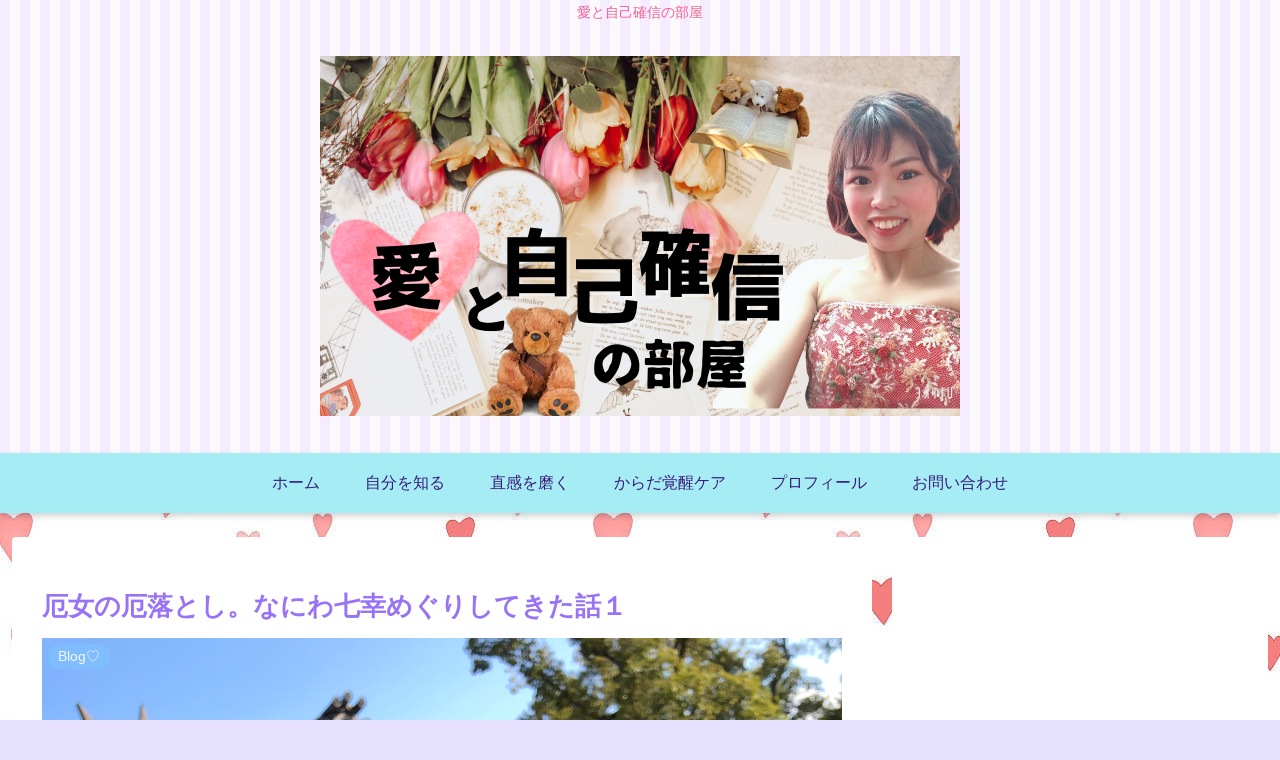

--- FILE ---
content_type: text/html; charset=utf-8
request_url: https://www.google.com/recaptcha/api2/aframe
body_size: 268
content:
<!DOCTYPE HTML><html><head><meta http-equiv="content-type" content="text/html; charset=UTF-8"></head><body><script nonce="UHDVVVBr0Z_5-fb6WNUVCg">/** Anti-fraud and anti-abuse applications only. See google.com/recaptcha */ try{var clients={'sodar':'https://pagead2.googlesyndication.com/pagead/sodar?'};window.addEventListener("message",function(a){try{if(a.source===window.parent){var b=JSON.parse(a.data);var c=clients[b['id']];if(c){var d=document.createElement('img');d.src=c+b['params']+'&rc='+(localStorage.getItem("rc::a")?sessionStorage.getItem("rc::b"):"");window.document.body.appendChild(d);sessionStorage.setItem("rc::e",parseInt(sessionStorage.getItem("rc::e")||0)+1);localStorage.setItem("rc::h",'1764312325418');}}}catch(b){}});window.parent.postMessage("_grecaptcha_ready", "*");}catch(b){}</script></body></html>

--- FILE ---
content_type: text/css
request_url: https://happy-attendant.com/wp-content/themes/cocoon-master/skins/maple-unicorn/style.css?ver=6.5.7&fver=20240521100302
body_size: 6531
content:
/*
  Skin Name: アリス（ユニコーン）
  Description: アリスの色違い。ユニコーンカラーを基調とした、パステルカラーの可愛らしいスキンです。
  Skin URI: https://yuhostyles.com/
  Author: Yuhomyan
  Author URI: https://yuhostyles.com/cocoon-alice2/
  Screenshot URI: https://im-cocoon.net/wp-content/uploads/maple-unicorn.jpg
  Version: 1.0.1
  Priority: 9400001300
*/
/*以下にスタイルシートを記入してください*/

/* 全体 */
body {
	color: #6a859c;
	background-color: #e6e0ff;
}
/* link color */
a {
	color: #e91e63;
}
a:hover {
	color: #ef97e8;
}

/* ヘッダー背景 */
.header {
	background: repeating-linear-gradient(
		90deg,
		#f6ecff,
		#f6ecff 10px,
		#fcf9fd 0,
		#fcf9fd 20px
	);
}
.header,
.header .site-name-text,
#navi .navi-in a,
#navi .navi-in a:hover {
	color: #9973f5;
}
/* フッター色 */
#footer {
	background: #cbf7fd;
}

/* サイトタイトル */
.site-name-text {
	font-size: 3rem;
}
@media screen and (max-width: 834px) {
	#header .site-name-text {
		font-size: 3rem;
	}
}
@media (max-width: 575px) {
	#head-in #sitename a {
		font-size: 1.5em;
	}
}
@media screen and (max-width: 480px) {
	#header .site-name-text {
		font-size: 1.5rem;
	}
}

/* タイトル下コメント */
.logo-text {
	padding: 30px 0 0 0;
}
.tagline {
	margin: 0 0 1.5em 0;
	color: #f55e91;
}

/* Navibar */
#navi .navi-in a,
#navi .navi-in a {
	color: #381d79;
}
#navi .navi-in a,
#navi .navi-in a:hover {
	color: #381d79;
}
/* 色と影 */
#header-container .navi,
#navi .navi-in > .menu-header .sub-menu {
	background: #a6ecf5;
	box-shadow: 0 3px 6px rgba(0, 0, 0, 0.18);
}

/* グローバルナビアニメーション */
.item-label:hover {
	color: #fff;
}
.item-label:after {
	content: "";
	position: absolute;
	left: 0;
	bottom: 0;
	width: 0%; /*初期状態では下線非表示*/
	height: 3px; /*下線の高さ*/
	background: #fff; /*下線の色*/
	z-index: 999;
	transition: all 0.3s;
}
.item-label:hover:after {
	width: 100%; /*hover時に表示*/
}
#navi .navi-in a:hover {
	background: #ffc8fb;
}

/* サイト全体文字色 */
.widget_recent_entries ul li a,
.widget_categories ul li a,
.widget_archive ul li a,
.widget_pages ul li a,
.widget_meta ul li a,
.widget_rss ul li a,
.widget_nav_menu ul li a {
	color: inherit;
}

/* Category label */
.eye-catch .cat-label,
.cat-label {
	background-color: #7fbfff;
	border-radius: 50px;
	padding: 0 10px;
	border: none;
}
.cat-link {
	background-color: #7fbfff;
}

/* go to top */
.go-to-top-button {
	background: #ef97e8;
	color: #fff;
	opacity: 0.5;
	visibility: visible;
}
.go-to-top-button:hover {
	color: #fff;
	opacity: 1;
}

/* 記事タイトルフォント */
.entry-card-title,
.related-entry-card-title {
	color: #9973f5;
}
.entry-title,
.archive-title {
	color: #9973f5;
}
/* 新着記事 */
.list-title-in {
	color: #9973f5;
}
.list-title-in:before,
.list-title-in:after {
	background-color: #9973f5;
}

/* 記事内見出しH2 */
.article h2 {
	background: #f7f7f7;
	padding: 20px 15px 18px;
	border-left: 9px solid #c6a2ff;
	line-height: 40px;
	margin-top: 60px;
	margin-bottom: 40px;
}

/* 記事内見出しH3 */
.article h3 {
	letter-spacing: 1.6px;
	border: none;
	border-left: 9px solid #c6a2ff;
	margin-top: 60px;
	margin-bottom: 40px;
}
/* 記事内見出しH4 */
.article h4 {
	border: none;
	border-left: 4px solid #c6a2ff;
}

/* メタ情報 */
.ect-vertical-card .entry-card-wrap .post-date,
.ect-vertical-card .entry-card-wrap .post-update,
.date-tags,
.e-card-info > span {
	color: #cfc1ef;
	text-decoration: none;
}
/* Breadcrumb */
.breadcrumb,
.breadcrumb-caption {
	color: #ef97e8;
}

/* 記事タイトルホバー */
.entry-title {
	color: #9973f5;
}
.entry-title a:hover {
	color: #ba91e2;
}

/* 続きを読む */
@media (max-width: 575px) {
	.read-more-link {
		background: #f58694;
		border: none;
		color: #fff;
		border-radius: 3px;
		opacity: 80%;
	}
	.read-more-link:hover {
		color: #fff;
		background: #f58694;
		text-decoration: none;
		opacity: 50%;
	}
}

/* Navigation */
@media (min-width: 992px) #gnavi div>ul>li>a>span {
}

/* サイドバー */
.sidebar h2,
.sidebar h3,
.sidebar h4 {
	background: none;
	border-bottom: 2px solid #ef97e8;
}
/* 記事抜粋の文字色 */
.a-wrap {
	color: inherit;
}
.a-wrap:hover {
	background: none;
	transform: translateY(-4px);
	box-shadow: 0 10px 20px -5px rgba(0, 0, 0, 0.2);
	color: inherit;
}
/* サイト内検索 */
/* サイト内検索 */
.search-edit,
input[type="text"],
input[type="password"],
input[type="date"],
input[type="datetime"],
input[type="email"],
input[type="number"],
input[type="search"],
input[type="tel"],
input[type="time"],
input[type="url"],
textarea,
select {
	border: 2px solid #c6a2ff; /* 線の色 */
	border-radius: 3px;
	outline: none;
}
[type="submit"].search-submit {
	top: 0;
	right: 0;
	height: 100%;
	padding: 8px 15px;
	background: #c6a2ff; /* ボタンの色 */
	color: #fff; /* 文字の色 */
	font-size: 16px;
	font-weight: bold;
	border: none;
	border-radius: 0 3px 3px 0;
}
[type="submit"].search-submit:hover {
	color: #fff;
	background: #c6a2ff;
}

/* プロフィールウィジェット */
.author-box {
	border: none;
}
.nwa .author-box .sns-follow-buttons a {
	display: inline-block;
	width: 40px;
	height: 40px;
	border-radius: 50%;
	border: none;
	color: #fff;
	font-size: 23px;
	text-align: center;
	line-height: 40px;
}
.author-box .sns-follow-buttons a.follow-button {
	background-color: #ffc8fb;
}
.author-box .sns-follow-buttons a.follow-button:hover {
	background-color: pink;
}

/* Widgetリスト系 */
.widget_recent_entries ul li a,
.widget_categories ul li a,
.widget_archive ul li a,
.widget_pages ul li a,
.widget_meta ul li a,
.widget_rss ul li a,
.widget_nav_menu ul li a {
	font-size: 0.9rem;
	line-height: 2rem;
	padding: 3px;
}
.widget_recent_entries ul li a:hover,
.widget_categories ul li a:hover,
.widget_archive ul li a:hover,
.widget_pages ul li a:hover,
.widget_meta ul li a:hover,
.widget_rss ul li a:hover,
.widget_nav_menu ul li a:hover {
	color: inherit;
	background-color: transparent;
	border-bottom: 2px solid #ef97e8;
	transition-duration: 0s;
}
/* Box-Menu */
.box-menu {
	color: inherit;
	box-shadow: inset 1px 1px 0 0 #c6eeee, 1px 1px 0 0 #c6eeee,
		1px 0 0 0 #c6eeee;
}
.box-menu-icon {
	color: #ffc8fb !important;
}
.box-menu:hover {
	box-shadow: inset 2px 2px 0 0 #ef97e8, 2px 2px 0 0 #ef97e8,
		2px 0 0 0 #ef97e8, 0 2px 0 0 #ef97e8 !important;
}
/* カレンダー */
table th {
	background: #fdf6f9;
}
.wp-calendar-table th:nth-child(6) {
	background-color: lightblue;
}
.wp-calendar-table th:nth-child(7) {
	background-color: lightpink;
}
.wp-calendar-table td {
	background-color: #fff;
}

/* Page Nation *
/* ページネーションの枠線を消す */
.page-numbers {
	color: #6a859c;
	border-radius: 0;
	border-bottom: 2px solid;
	border-color: transparent;
}
/* 色を変更 */
.pagination .current {
	background: none;
	border-bottom: 2px solid #f564a9; /* 枠線の色 */
	color: #f564a9; /* 文字の色 */
}
.pagination a:hover {
	background: none;
	border-bottom: 2px solid #f564a9; /* 枠線の色 */
	color: #f564a9; /* 文字の色 */
}
.page-numbers.dots {
	background-color: #fff;
}

/* ボタン系 */
.wp-block-file .wp-block-file__button,
.pagination-next-link,
.comment-btn,
input[type="submit"] {
	display: inline-block;
	line-height: 1;
	color: #fff;
	background: #c6a2ff;
	padding: 12px 20px;
	border-radius: 3px;
	opacity: 80%;
	margin: 10px;
	box-shadow: 0 2px 2px 0 rgba(0, 0, 0, 0.14), 0 1px 5px 0 rgba(0, 0, 0, 0.12),
		0 3px 1px -2px rgba(0, 0, 0, 0.2);
	-webkit-tap-highlight-color: transparent;
	transition: 0.3s ease-out;
}
.pagination-next-link:hover,
.comment-btn:hover {
	color: #fff;
	background: #ffb1d8;
	box-shadow: 0 13px 20px -3px rgba(0, 0, 0, 0.24);
}

/* Read more Button */
.list-more-button {
	background: #faa2c1;
	color: #ffffff;
	border: solid 2px #faa2c1;
	border-radius: 3px;
}
.list-more-button:hover {
	background-color: #fff;
	transition: all 0.3s ease-in-out;
	color: #faa2c1;
}

/* SNS */
/* ホワイト全体 */
.bc-brand-color-white.sns-share a:hover,
.bc-brand-color-white.sns-follow a:hover {
	opacity: 1;
	color: #fff;
	transition: all 0.3s ease-in-out;
}

/* Twitter */
.bc-brand-color-white.sns-share .x-corp-button,
.bc-brand-color-white.sns-follow .x-corp-button {
	border: 1px solid #666666; /* 枠線色 */
	color: #666666; /* 文字色 */
}
.bc-brand-color-white.sns-share .x-corp-button:hover, .bc-brand-color-white.sns-follow .x-corp-button:hover,
/* color */
.bc-brand-color.sns-share .x-corp-button, .bc-brand-color.sns-follow .x-corp-button,
/* profile */
.author-box .sns-follow-buttons a.follow-button.x-corp-button {
	background-color: #666666;
}
/* Facebook */
.bc-brand-color-white.sns-share .facebook-button,
.bc-brand-color-white.sns-follow .facebook-button {
	border: 1px solid #3b97f3; /* 枠線色 */
	color: #3b97f3; /* 文字色 */
}
.bc-brand-color-white.sns-share .facebook-button:hover, .bc-brand-color-white.sns-follow .facebook-button:hover,
/* color */
.bc-brand-color.sns-share .facebook-button, .bc-brand-color.sns-follow .facebook-button,
/* profile */
.author-box .sns-follow-buttons a.follow-button.facebook-button {
	background-color: #3b97f3;
}

/* LinkedIn */
.bc-brand-color-white.sns-share .linkedin-button,
.bc-brand-color-white.sns-follow .linkedin-button {
	border: 1px solid #57abd6; /* 枠線色 */
	color: #57abd6; /* 文字色 */
}
.bc-brand-color-white.sns-share .linkedin-button:hover, .bc-brand-color-white.sns-follow .linkedin-button:hover,
/* color */
.bc-brand-color.sns-share .linkedin-button, .bc-brand-color.sns-follow .linkedin-button,
/* profile */
.author-box .sns-follow-buttons a.follow-button.linkedin-button {
	background-color: #57abd6;
}
/* Pinterest */
.bc-brand-color-white.sns-share .pinterest-button,
.bc-brand-color-white.sns-follow .pinterest-button {
	border: 1px solid #ea4c89; /* 枠線色 */
	color: #ea4c89; /* 文字色 */
}
.bc-brand-color-white.sns-share .pinterest-button:hover, .bc-brand-color-white.sns-follow .pinterest-button:hover,
.bc-brand-color.sns-share .pinterest-button, .bc-brand-color.sns-follow .pinterest-button,
/* profile */
.author-box .sns-follow-buttons a.follow-button.pinterest-button {
	background-color: #fb82b1;
	border-color: #fb82b1;
}

/* はてブ */
.bc-brand-color-white.sns-share .hatebu-button,
.bc-brand-color-white.sns-follow .hatebu-button {
	border: 1px solid #488ce4; /* 枠線色 */
	color: #488ce4; /* 文字色 */
}
.bc-brand-color-white.sns-share .hatebu-button:hover, .bc-brand-color-white.sns-follow .hatebu-button:hover,
/* color */
.bc-brand-color.sns-share .hatebu-button, .bc-brand-color.sns-follow .hatebu-button,
/* profile */
.author-box .sns-follow-buttons a.follow-button.hatebu-button {
	background-color: #488ce4;
	color: #fff;
}

/* Pocket */
.bc-brand-color-white.sns-share .pocket-button,
.bc-brand-color-white.sns-follow .pocket-button {
	border: 1px solid #f58694; /* 枠線色 */
	color: #f58694; /* 文字色 */
}
.bc-brand-color-white.sns-share .pocket-button:hover, .bc-brand-color-white.sns-follow .pocket-button:hover,
/* color */
.bc-brand-color.sns-share .pocket-button, .bc-brand-color.sns-follow .pocket-button,
/* profile */
.author-box .sns-follow-buttons a.follow-button.pocket-button {
	background-color: #f58694;
	color: #fff;
}

/* LINE */
.bc-brand-color-white.sns-share .line-button,
.bc-brand-color-white.sns-follow .line-button {
	border: 1px solid var(--cocoon-note-color); /* 枠線色 */
	color: #03c8a8; /* 文字色 */
}
.bc-brand-color-white.sns-share .line-button:hover, .bc-brand-color-white.sns-follow .line-button:hover,
/* color */
.bc-brand-color.sns-share .line-button, .bc-brand-color.sns-follow .line-button,
/* profile */
.author-box .sns-follow-buttons a.follow-button.line-button {
	background-color: var(--cocoon-note-color);
	color: #fff;
}
/* コピーボタン */
.bc-brand-color-white.sns-share a,
.bc-brand-color-white.sns-follow a {
	border: 1px solid #f7d0f5; /* 枠線色 */
	color: #fb217580; /* 文字色 */
}
.bc-brand-color-white.sns-share a:hover,
.bc-brand-color-white.sns-follow a:hover,
.sns-buttons a {
	background-color: #fb217580;
}
.bc-brand-color-white .sns-buttons a{
	background-color: #fff;
}

/* RSS */
.bc-brand-color-white.sns-share .rss-button,
.bc-brand-color-white.sns-follow .rss-button {
	border: 1px solid #ffbf7f; /* 枠線色 */
	color: #ff8204; /* 文字色 */
}
.bc-brand-color-white.sns-share .rss-button:hover, .bc-brand-color-white.sns-follow .rss-button:hover,
/* color */
.bc-brand-color.sns-share .rss-button, .bc-brand-color.sns-follow .rss-button,
/* profile */
.author-box .sns-follow-buttons a.follow-button.rss-button {
	background-color: #ffbf7f;
	color: #fff;
}
/* feedly */
.bc-brand-color-white.sns-share .feedly-button,
.bc-brand-color-white.sns-follow .feedly-button {
	border: 1px solid #96e4df; /* 枠線色 */
	color: #62dad2; /* 文字色 */
}
.bc-brand-color-white.sns-share .feedly-button:hover, .bc-brand-color-white.sns-follow .feedly-button:hover,
/* color */
.bc-brand-color.sns-share .feedly-button, .bc-brand-color.sns-follow .feedly-button,
/* profile */
.author-box .sns-follow-buttons a.follow-button.feedly-button {
	background-color: #96e4df;
	color: #fff;
}
/* ブログ */
.bc-brand-color-white.sns-share .website-button,
.bc-brand-color-white.sns-follow .website-button {
	border: 1px solid #f47fd7; /* 枠線色 */
	color: #f47fd7; /* 文字色 */
}
.bc-brand-color-white.sns-share .website-button:hover,
.bc-brand-color-white.sns-follow .website-button:hover,
.bc-brand-color.sns-share .website-button,
.bc-brand-color.sns-follow .website-button {
	background-color: #f47fd7;
}
/* YouTube */
.author-box
	.sns-follow-buttons
	a.follow-button
	.bc-brand-color-white.sns-share
	.youtube-button,
.bc-brand-color-white.sns-follow .youtube-button {
	color: #ea4c89;
	border-color: #ea4c89;
}
.bc-brand-color-white.sns-share .youtube-button:hover, .bc-brand-color-white.sns-follow .youtube-button:hover,
/* color */
.bc-brand-color.sns-share .youtube-button, .bc-brand-color.sns-follow .youtube-button,
/* profile */
.author-box .sns-follow-buttons a.follow-button.youtube-button {
	background-color: #ea4c89;
}
/* Github */
.bc-brand-color-white.sns-share .github-button,
.bc-brand-color-white.sns-follow .github-button {
	border: 1px solid var(--cocoon-github-color); /* 枠線色 */
	color: var(--cocoon-github-color); /* 文字色 */
}
.bc-brand-color-white.sns-share .github-button:hover, .bc-brand-color-white.sns-follow .github-button:hover,
/* profile */
.author-box .sns-follow-buttons a.follow-button.github-button {
	background-color: var(--cocoon-github-color); /* 枠線色 */
	color: #fff; /* 文字色 */
}
/* Amazon */
.bc-brand-color-white.sns-share .amazon-button,
.bc-brand-color-white.sns-follow .amazon-button {
	border: 1px solid #ffbf7f; /* 枠線色 */
	color: #ff8204; /* 文字色 */
}
.bc-brand-color-white.sns-share .amazon-button:hover, .bc-brand-color-white.sns-follow .amazon-button:hover,
/* profile */
.author-box .sns-follow-buttons a.follow-button.amazon-button {
	background-color: #ffbf7f;
	color: #fff;
}
/* Rakuten */
.bc-brand-color-white.sns-share .rakuten-room-button,
.bc-brand-color-white.sns-follow .rakuten-room-button {
	border: 1px solid #ea4c89; /* 枠線色 */
	color: #ea4c89; /* 文字色 */
}
/* hover */
.bc-brand-color-white.sns-share .rakuten-room-button:hover, .bc-brand-color-white.sns-follow .rakuten-room-button:hover,
/* color */
.bc-brand-color.sns-share .rakuten-room-button, .bc-brand-color.sns-follow .rakuten-room-button,
/* profile */
.author-box .sns-follow-buttons a.follow-button.rakuten-room-button {
	background-color: #ea4c89; /* 枠線色 */
	color: #fff; /* 文字色 */
}
/* CodePen, Instagram */
.bc-brand-color-white.sns-share .codepen-button,
.bc-brand-color-white.sns-follow .codepen-button,
.bc-brand-color-white.sns-share .instagram-button,
.bc-brand-color-white.sns-follow .instagram-button {
	border: 1px solid #ba91e2; /* 枠線色 */
	color: #ba91e2; /* 文字色 */
}
.bc-brand-color-white.sns-share .codepen-button:hover, .bc-brand-color-white.sns-follow .codepen-button:hover,
.bc-brand-color-white.sns-share .instagram-button:hover, .bc-brand-color-white.sns-follow .instagram-button:hover,
/* color */
.bc-brand-color.sns-share .codepen-button, .bc-brand-color.sns-follow .codepen-button, .bc-brand-color.sns-share .instagram-button, .bc-brand-color.sns-follow .instagram-button,
/* profile */
.author-box .sns-follow-buttons a.follow-button.codepen-button, .author-box .sns-follow-buttons a.follow-button.instagram-button {
	background-color: #ba91e2; /* 枠線色 */
	color: #fff; /* 文字色 */
}
/* note,slack */
.bc-brand-color-white.sns-share .slack-button,
.bc-brand-color-white.sns-follow .slack-button,
.bc-brand-color-white.sns-share .note-button,
.bc-brand-color-white.sns-follow .note-button {
	border: 1px solid #96e4df; /* 枠線色 */
	color: #62dad2; /* 文字色 */
}
.bc-brand-color-white.sns-share .slack-button:hover, .bc-brand-color-white.sns-follow .slack-button:hover,
/* color */
.bc-brand-color-white.sns-share .note-button:hover, .bc-brand-color-white.sns-follow .note-button:hover,
.bc-brand-color.sns-share .slack-button, .bc-brand-color.sns-follow .slack-button,
/* profile */
.author-box .sns-follow-buttons a.follow-button.note-button,
.author-box .sns-follow-buttons a.follow-button.slack-button {
	background-color: #96e4df;
	color: #fff;
}
/* flicker */
.bc-brand-color-white.sns-share .flickr-button,
.bc-brand-color-white.sns-follow .flickr-button {
	color: var(--cocoon-instagram-color);
	border-color: var(--cocoon-instagram-color);
}
.bc-brand-color-white.sns-share .flickr-button:hover, .bc-brand-color-white.sns-follow .flickr-button:hover,
.bc-brand-color.sns-share .flickr-button, .bc-brand-color.sns-follow .flickr-button,
/* profile */
.author-box .sns-follow-buttons a.follow-button.flickr-button {
	background-color: var(--cocoon-instagram-color);
}

/* Mastodon */
.bc-brand-color-white.sns-share .mastodon-button, .bc-brand-color-white.sns-follow .mastodon-button {
	border: 1px solid #a1a2ff; /* 枠線色 */
	color: #a1a2ff; /* 文字色 */
}
.bc-brand-color-white.sns-share .mastodon-button:hover, .bc-brand-color-white.sns-follow .mastodon-button:hover,
/* color */
.bc-brand-color.sns-share .mastodon-button, .bc-brand-color.sns-follow .mastodon-button,
/* profile */
.author-box .sns-follow-buttons a.follow-button.mastodon-button {
	background-color: #a1a2ff;
}
/* Bluesky */
.bc-brand-color-white.sns-share .bluesky-button, .bc-brand-color-white.sns-follow .bluesky-button {
	border: 1px solid #66b5ff; /* 枠線色 */
	color: #66b5ff; /* 文字色 */
}
.bc-brand-color-white.sns-share .bluesky-button:hover, .bc-brand-color-white.sns-follow .bluesky-button:hover,
/* color */
.bc-brand-color.sns-share .bluesky-button, .bc-brand-color.sns-follow .bluesky-button,
/* profile */
.author-box .sns-follow-buttons a.follow-button.bluesky-button {
	background-color: #66b5ff;
}
/* Misskey */
.bc-brand-color-white.sns-share .misskey-button, .bc-brand-color-white.sns-follow .misskey-button {
	border: 1px solid #c0e292; /* 枠線色 */
	color: #c0e292; /* 文字色 */
}
.bc-brand-color-white.sns-share .misskey-button:hover, .bc-brand-color-white.sns-follow .misskey-button:hover,
/* color */
.bc-brand-color.sns-share .misskey-button, .bc-brand-color.sns-follow .misskey-button,
/* profile */
.author-box .sns-follow-buttons a.follow-button.misskey-button {
	background-color: #c0e292;
}
/* Tiktok */
.bc-brand-color-white.sns-share .tiktok-button, .bc-brand-color-white.sns-follow .tiktok-button {
	border: 1px solid #666666; /* 枠線色 */
	color: #666666; /* 文字色 */
}
.bc-brand-color-white.sns-share .tiktok-button:hover, .bc-brand-color-white.sns-follow .tiktok-button:hover,
/* color */
.bc-brand-color.sns-share .tiktok-button, .bc-brand-color.sns-follow .tiktok-button,
/* profile */
.author-box .sns-follow-buttons a.follow-button.tiktok-button {
	background-color: #666666;
}
/* note */
.bc-brand-color-white.sns-share .note-button, .bc-brand-color-white.sns-follow .note-button {
	border: 1px solid #8dded2; /* 枠線色 */
	color: #8dded2; /* 文字色 */
}
.bc-brand-color-white.sns-share .note-button:hover, .bc-brand-color-white.sns-follow .note-button:hover,
/* color */
.bc-brand-color.sns-share .note-button, .bc-brand-color.sns-follow .note-button,
/* profile */
.author-box .sns-follow-buttons a.follow-button.note-button {
	background-color: #8dded2;
}
/* soundcloud */
.bc-brand-color-white.sns-share .soundcloud-button, .bc-brand-color-white.sns-follow .soundcloud-button {
	border: 1px solid #ffb766; /* 枠線色 */
	color: #ffb766; /* 文字色 */
}
.bc-brand-color-white.sns-share .soundcloud-button:hover, .bc-brand-color-white.sns-follow .soundcloud-button:hover,
/* color */
.bc-brand-color.sns-share .soundcloud-button, .bc-brand-color.sns-follow .soundcloud-button,
/* profile */
.author-box .sns-follow-buttons a.follow-button.soundcloud-button {
	background-color: #ffb766;
}
/* pinterest */
.bc-brand-color-white.sns-share .pinterest-button, .bc-brand-color-white.sns-follow .pinterest-button {
	border: 1px solid #d76a76; /* 枠線色 */
	color: #d76a76; /* 文字色 */
}
.bc-brand-color-white.sns-share .pinterest-button:hover, .bc-brand-color-white.sns-follow .pinterest-button:hover,
/* color */
.bc-brand-color.sns-share .pinterest-button, .bc-brand-color.sns-follow .pinterest-button,
/* profile */
.author-box .sns-follow-buttons a.follow-button.pinterest-button {
	background-color: #d76a76;
}
/* amazon */
.bc-brand-color-white.sns-share .amazon-button, .bc-brand-color-white.sns-follow .amazon-button {
	border: 1px solid #ffc166; /* 枠線色 */
	color: #ffc166; /* 文字色 */
}
.bc-brand-color-white.sns-share .amazon-button:hover, .bc-brand-color-white.sns-follow .amazon-button:hover,
/* color */
.bc-brand-color.sns-share .amazon-button, .bc-brand-color.sns-follow .amazon-button,
/* profile */
.author-box .sns-follow-buttons a.follow-button.amazon-button {
	background-color: #ffc166;
}
/* twitch */
.bc-brand-color-white.sns-share .twitch-button, .bc-brand-color-white.sns-follow .twitch-button {
	border: 1px solid #a28dc8; /* 枠線色 */
	color: #a28dc8; /* 文字色 */
}
.bc-brand-color-white.sns-share .twitch-button:hover, .bc-brand-color-white.sns-follow .twitch-button:hover,
/* color */
.bc-brand-color.sns-share .twitch-button, .bc-brand-color.sns-follow .twitch-button,
/* profile */
.author-box .sns-follow-buttons a.follow-button.twitch-button {
	background-color: #a28dc8;
}
/* github */
.bc-brand-color-white.sns-share .github-button, .bc-brand-color-white.sns-follow .github-button {
	border: 1px solid #8caed9; /* 枠線色 */
	color: #8caed9; /* 文字色 */
}
.bc-brand-color-white.sns-share .github-button:hover, .bc-brand-color-white.sns-follow .github-button:hover,
/* color */
.bc-brand-color.sns-share .github-button, .bc-brand-color.sns-follow .github-button,
/* profile */
.author-box .sns-follow-buttons a.follow-button.github-button {
	background-color: #8caed9;
}

/* 記事下ウィジェット用 */
.author-box .sns-follow-buttons a.follow-button {
	color: #fff;
	border: none;
}
/* SNSシェアメッセージ下のボーダー色 */
.sns-share-message,
.sns-follow-message {
	display: inline-block;
	border-bottom: 4px solid #fbe3f9;
	margin-bottom: 1rem;
}

/* Contact Form 7 */
/* 必須マーク */
.must {
	color: #fff;
	margin-right: 10px;
	padding: 6px 10px;
	background: #f58694; /* 背景色 */
	border-radius: 5px;
}

/* 任意マーク */
.free {
	color: #fff;
	margin-right: 10px;
	padding: 6px 10px;
	background: #7fbfff; /* 背景色 */
	border-radius: 5px;
}

/* 項目名を太字にする */
form p {
	font-weight: 600;
}

/* 入力項目を見やすくする */
input.wpcf7-form-control.wpcf7-text,
textarea.wpcf7-form-control.wpcf7-textarea {
	width: 100%;
	padding: 8px 15px;
	margin-right: 10px;
	margin-top: 10px;
	border: 1px solid #d0d5d8; /* 枠線の色 */
	border-radius: 3px;
}
textarea.wpcf7-form-control.wpcf7-textarea {
	height: 200px;
}

/* 必須項目の入力欄を見やすくする */
input.wpcf7-form-control.wpcf7-text.wpcf7-validates-as-required {
	background: #eff1f5; /* 背景色 */
}

/* 送信ボタンを見やすくする */
input.wpcf7-submit {
	width: 100%; /* 好みで60〜80%でもOK */
	height: 60px;
	border-color: #ffbf7f; /* 枠線の色 */
	background: #ffbf7f; /* ボタンの色 */
	color: #fff;
	font-size: 20px;
	font-weight: 600;
	border-radius: 2px;
}

/* エラーメッセージを見やすくする */
span.wpcf7-not-valid-tip,
.wpcf7-response-output.wpcf7-validation-errors {
	color: red;
	font-weight: 600;
}

/*目次 */
.toc {
	background: aliceblue;
	border: 2px solid #c6a2ff;
	border-radius: 3px;
}
.toc-title {
	color: #c6a2ff;
	font-size: 1.5rem;
}
.toc-title:before{ /* タイトル前のアイコン */
 font-family: FontAwesome;
 content: "\f016";
 margin-right: 5px;
 margin-left: 5px;
}
.font-awesome-5 .toc-title:before{
  font-family: "Font Awesome 5 Free";
  content: "\f15b";
}
.toc a {
	color: #6a859c;
}
.toc a:hover {
	color: #c6a2ff;
	text-decoration: none;
}
.toc_list ul {
	list-style: none;
	padding-left: 5px;
}
.toc_list li,
.toc_list li li,
.toc_list li li li {
	padding: 5px 0;
}

ol.toc-list {
	counter-reset: item;
	list-style-type: none;
	padding-left: 0;
}
ol.toc-list > li:before {
	counter-increment: item;
	content: counter(item) "";
	display: inline-block;
	width: 1.7em;
	height: 1.7em;
	line-height: 1.7em;
	text-align: center;
	background: #c6a2ff;
	color: #fff;
	border-radius: 50%;
	margin-right: 0.5em;
}
.toc .toc-list ul,
.toc .toc-list ol {
	padding-left: 2em;
	margin: 0;
	list-style: none;
}
.toc ol li ol a::before {
	content: "";
	position: relative;
	top: -2px;
	display: inline-block;
	width: 8px;
	height: 8px;
	border-radius: 50%;
	background: #c6a2ff;
	margin-right: 0.5em;
	padding-right: 0;
}

/* シンタックスハイライター */
.hljs {
	padding: 1em;
	border-radius: 10px;
	border: 4px solid #c6eeee;
	box-shadow: 0 3px 6px rgba(0, 0, 0, 0.18) inset;
}

/* CTA */
.cta-box {
	background-color: #f3fafe;
	color: inherit;
}
.sidebar .cta-button .btn-l,
.sidebar .cta-button .ranking-item-link-buttons a,
.ranking-item-link-buttons .sidebar .cta-button a {
	color: #fff;
	background: #c6a2ff;
	box-shadow: 0 2px 2px 0 rgba(0, 0, 0, 0.14), 0 1px 5px 0 rgba(0, 0, 0, 0.12),
		0 3px 1px -2px rgba(0, 0, 0, 0.2);
}

/* モバイルメニューバー */
#navi-menu-input:checked ~ #navi-menu-content,
#sidebar-menu-input:checked ~ #sidebar-menu-content,
#search-menu-input:checked ~ #search-menu-content,
#share-menu-input:checked ~ #share-menu-content,
#follow-menu-input:checked ~ #follow-menu-content {
	background: #e4c9fd;
}
.menu-drawer a {
	color: #824ef6;
}

/* カテゴリー別インデックス */
.index-tab-buttons .index-tab-button {
	margin: 0;
	border-radius: 0;
	border-right: none;
	border-color: #c8d8e6;
}
.index-tab-buttons .index-tab-button:nth-child(1) {
	border-radius: 3px 0 0 3px;
}
.index-tab-button:last-child {
	border-radius: 0 3px 3px 0;
	border-right: 1px solid #c8d8e6;
}
#index-tab-1:checked ~ .index-tab-buttons .index-tab-button[for="index-tab-1"],
#index-tab-2:checked ~ .index-tab-buttons .index-tab-button[for="index-tab-2"],
#index-tab-3:checked ~ .index-tab-buttons .index-tab-button[for="index-tab-3"],
#index-tab-4:checked ~ .index-tab-buttons .index-tab-button[for="index-tab-4"] {
	background: #c6a2ff;
	border: 1px solid #c6a2ff;
}

/* アピールエリアボタン */
.appeal-content .appeal-button {
	transition: all 0.3s ease-out;
}
.appeal-content .appeal-button:hover {
	transform: scale(1.02);
	opacity: 1;
}

/* 関連記事 */
.rect-vertical-card-3 .related-entry-card-wrap {
	width: 30%;
	padding: 0;
	border-radius: 3px;
	box-shadow: 0 3px 6px rgba(0, 0, 0, 0.15);
}
.rect-vertical-card-3 .related-entry-card-wrap:hover {
	transform: translateY(-4px);
	box-shadow: 0 10px 20px -5px rgba(0, 0, 0, 0.2);
}
.rect-vertical-card .related-entry-card-thumb img {
	border-radius: 3px 3px 0 0;
}
.rect-vertical-card .related-entry-card-title {
	margin: 0 10px;
}

/* モバイルナビ */
#navi-menu-input:checked ~ #navi-menu-content,
.mobile-menu-buttons {
	background: #fef56b;
}

.slicknav_menu {
	background: transparent;
}
.slicknav_btn {
	background-color: #ffc107;
}
.slicknav_menu .slicknav_menutxt {
	text-shadow: 0 1px 3px rgb(0 0 0 / 45%);
}
.slicknav_nav a {
	color: #09123a;
}

/* Blog Card */
.blogcard {
	padding: 0.5em;
	border: none;
	box-shadow: 0 1px 5px 0 rgb(0 0 0 / 25%);
}

.blogcard-label {
	background-color: #7fbfff;
	padding: 0.3em 1em;
	bottom: 5px;
	right: 5px;
	top: auto;
	left: auto;
}
.blogcard-content {
	padding: 0.5em;
	margin-left: 0;
	max-height: none;
	min-height: auto;
}
.blogcard-footer {
	display: none;
}

/* アコーディオンボックス */
.toggle-button {
	background-color: #ffb1d8;
	color: #fff;
	border: none;
}
.toggle-button::before {
	color: #fff;
}
.toggle-checkbox:checked ~ .toggle-content {
	border: none;
	background: aliceblue;
}

/* カスタム色対応 */
.speech-wrap,
.toggle-box,
.timeline-box,
.iconlist-box,
.faq-wrap,
.caption-box,
.tab-caption-box,
.label-box,
.micro-balloon,
.micro-text{
	--cocoon-custom-text-color: #6a859c;;
}
